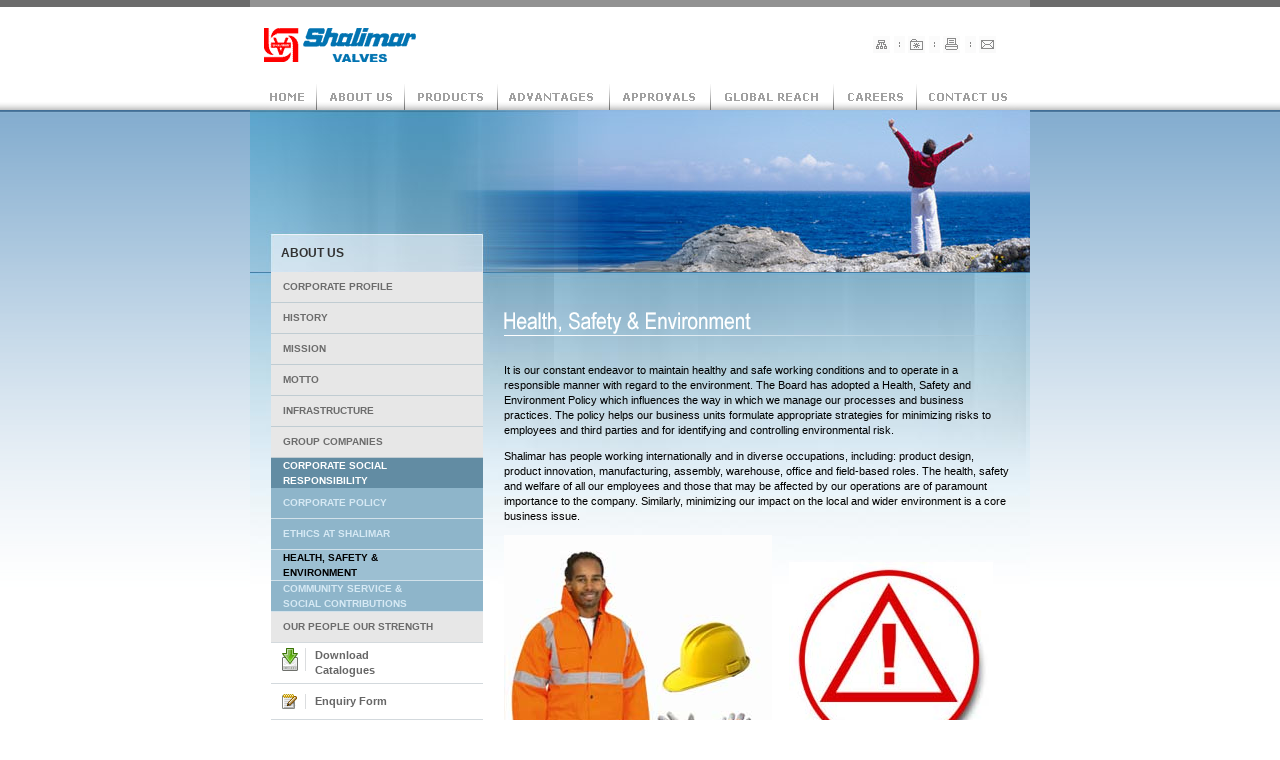

--- FILE ---
content_type: text/html
request_url: https://www.shalimarvalves.com/csr_health.html
body_size: 4769
content:
<!DOCTYPE html PUBLIC "-//W3C//DTD XHTML 1.0 Transitional//EN" "http://www.w3.org/TR/xhtml1/DTD/xhtml1-transitional.dtd">
<html xmlns="http://www.w3.org/1999/xhtml">
<head>
<title>Indian Valves Exporter in Mumbai, Petrochemical &amp; Refinery Valves 
Manufacturer, Gate &amp; Butterfly Valves Manufacturer in Mumbai, Ball,Globe,Check 
Valves Manufacturers, Ball,Globe,Check Valves Manufacturer, Ball,Globe &amp; Check 
Valves Manufacturer, Gate Valves Exporters in Mumbai, Globe Valves Manufacturers 
And Exporters of India, Wafer Check Valves, Pressure Seal Valves Manufacturer in 
Mumbai, Gas Valves manufacturers in Mumbai, API 6D API6A Valve Manufacturer, 
Duplex Stainless Steel Valves Manufacturer and Exporter, Hydrocarbon Valve 
Exporter India, Wafer Check Valve Manufacturer, Parallel Slide Gate Valve 
Manufacturer, Slurry valve Manufacturer, Motorized &amp; Actuated Valve 
Manufacturer, Trunnion Mounted Ball Valves Manufacturer, API 600 Valves 
Manufacturer</title>
<meta name="Keywords" content="Indian Valves Exporter,Traders in Mumbai, Petrochemical & Refinery Valves Manufacturer, Gate & Butterfly Valves Manufacturer in Mumbai, Ball,Globe,Check Valves Manufacturers, Ball,Globe,Check Valves Manufacturer, Ball,Globe & Check Valves Manufacturer, Gate Valves Exporters in Mumbai, Globe Valves Manufacturers And Exporters of India, Wafer Check Valves, Pressure Seal Valves Manufacturer in Mumbai, Gas Valves manufacturers in Mumbai, API 6D API6A Valve Manufacturer, Duplex Stainless Steel Valves Manufacturer and Exporter, Hydrocarbon Valve Exporter India, Wafer Check Valve Manufacturer, Parallel Slide Gate Valve Manufacturer, Slurry valve Manufacturer, Motorized & Actuated Valve Manufacturer, Trunnion Mounted Ball Valves Manufacturer, API 600 Valves Manufacturer">
<meta name="description" content="Indian Valves Exporter,Traders in Mumbai, Petrochemical & Refinery Valves Manufacturer, Gate & Butterfly Valves Manufacturer in Mumbai, Ball,Globe,Check Valves Manufacturers, Ball,Globe,Check Valves Manufacturer, Ball,Globe & Check Valves Manufacturer, Gate Valves Exporters in Mumbai, Globe Valves Manufacturers And Exporters of India, Wafer Check Valves, Pressure Seal Valves Manufacturer in Mumbai, Gas Valves manufacturers in Mumbai, API 6D API6A Valve Manufacturer, Duplex Stainless Steel Valves Manufacturer and Exporter, Hydrocarbon Valve Exporter India, Wafer Check Valve Manufacturer, Parallel Slide Gate Valve Manufacturer, Slurry valve Manufacturer, Motorized & Actuated Valve Manufacturer, Trunnion Mounted Ball Valves Manufacturer, API 600 Valves Manufacturer">
<meta content="Indian Valves Exporter,Traders in Mumbai, Petrochemical & Refinery Valves Manufacturer, Gate & Butterfly Valves Manufacturer in Mumbai, Ball,Globe,Check Valves Manufacturers, Ball,Globe,Check Valves Manufacturer, Ball,Globe & Check Valves Manufacturer, Gate Valves Exporters in Mumbai, Globe Valves Manufacturers And Exporters of India, Wafer Check Valves, Pressure Seal Valves Manufacturer in Mumbai, Gas Valves manufacturers in Mumbai, API 6D API6A Valve Manufacturer, Duplex Stainless Steel Valves Manufacturer and Exporter, Hydrocarbon Valve Exporter India, Wafer Check Valve Manufacturer, Parallel Slide Gate Valve Manufacturer, Slurry valve Manufacturer, Motorized & Actuated Valve Manufacturer, Trunnion Mounted Ball Valves Manufacturer, API 600 Valves Manufacturer" name=topic>
<meta content="Indian Valves Exporter,Traders in Mumbai, Petrochemical & Refinery Valves Manufacturer, Gate & Butterfly Valves Manufacturer in Mumbai, Ball,Globe,Check Valves Manufacturers, Ball,Globe,Check Valves Manufacturer, Ball,Globe & Check Valves Manufacturer, Gate Valves Exporters in Mumbai, Globe Valves Manufacturers And Exporters of India, Wafer Check Valves, Pressure Seal Valves Manufacturer in Mumbai, Gas Valves manufacturers in Mumbai, API 6D API6A Valve Manufacturer, Duplex Stainless Steel Valves Manufacturer and Exporter, Hydrocarbon Valve Exporter India, Wafer Check Valve Manufacturer, Parallel Slide Gate Valve Manufacturer, Slurry valve Manufacturer, Motorized & Actuated Valve Manufacturer, Trunnion Mounted Ball Valves Manufacturer, API 600 Valves Manufacturer" name=subject>
<meta content="Valves Manufacturer and Exporter" name=classification>
<meta content=Global name=distribution>
<meta content=index,follow name=robots>
<meta content=en-gb name=language>
<meta content=General name=rating>
<meta content=All name=audience>
<meta content="7 days" name=revisit-after>
<meta http-equiv="content-Type" content="text/html; charset=windows-1252"><link href="styles/main.css" rel="stylesheet" type="text/css" />
<script src="Scripts/AC_RunActiveContent.js" type="text/javascript"></script>
<script src="Scripts/script.js" type="text/javascript"></script>
<style type="text/css">
<!--
.style1 {color: #333333}

-->
</style>
</head>

<body onLoad="MM_preloadImages('images/home_roll.gif','images/about_roll.gif','images/pro_roll.gif','images/advantage_roll.gif','images/approvals_roll.gif','images/global_roll.gif','images/career_roll.gif','images/contactus_roll.gif')">
<div id="aboutus" onmouseover=setInLayer(this) onmouseout=setInLayer(null)>
  <table width="100%" border="0" cellspacing="0" cellpadding="0">

    <tr bgcolor="#e7e7e7">
      <td height="30" align="left" valign="middle" class="onRolloutLeft1" style="cursor: pointer; cursor: hand;" onClick="loadPage('corporate.html')" onMouseOver="this.className='onRolloverLeft1';" onMouseOut="this.className='onRolloutLeft1';">
		CORPORATE PROFILE </td>
    </tr>
    <tr>
      <td height="1" bgcolor="#FFFFFF"></td>
    </tr>
    <tr bgcolor="#e7e7e7">
      <td height="30" align="left" valign="middle" class="onRolloutLeft1" style="cursor: pointer; cursor: hand;" onClick="loadPage('history.html')" onMouseOver="this.className='onRolloverLeft1';" onMouseOut="this.className='onRolloutLeft1';">
		HISTORY</td>
    </tr>
    <tr>
      <td height="1" bgcolor="#FFFFFF"></td>
    </tr>
    <tr bgcolor="#e7e7e7">
      <td height="30" align="left" valign="middle" class="onRolloutLeft1" style="cursor: pointer; cursor: hand;" onClick="loadPage('mission.html')" onMouseOver="this.className='onRolloverLeft1';" onMouseOut="this.className='onRolloutLeft1';">
		MISSION</td>
    </tr>
    <tr>
      <td height="1" bgcolor="#FFFFFF"></td>
    </tr>
    <tr bgcolor="#FFFFFF">
      <td height="30" align="left" valign="middle" class="onRolloutLeft1" style="cursor: pointer; cursor: hand;" onClick="loadPage('motto.html')" onMouseOver="this.className='onRolloverLeft1';" onMouseOut="this.className='onRolloutLeft1';">
		MOTTO</td>
    </tr>
    <tr>
      <td height="1" bgcolor="#FFFFFF"></td>
    </tr>
    <tr bgcolor="#e7e7e7">
      <td height="30" align="left" valign="middle" class="onRolloutLeft1" style="cursor: pointer; cursor: hand;" onClick="loadPage('infrastructure.html')" onMouseOver="this.className='onRolloverLeft1';" onMouseOut="this.className='onRolloutLeft1';">
		INFRASTRUCTURE</td>
    </tr>
        
     <tr>
      <td height="1" bgcolor="#FFFFFF"></td>
    </tr>
    <tr bgcolor="#e7e7e7">
      <td height="30" align="left" valign="middle" class="onRolloutLeft1" style="cursor: pointer; cursor: hand;" onClick="loadPage('group_companies.html')" onMouseOver="this.className='onRolloverLeft1';" onMouseOut="this.className='onRolloutLeft1';">
		GROUP COMPANIES</td>
    </tr>
       <tr>
      <td height="1" bgcolor="#FFFFFF"></td>
    </tr>
    <tr bgcolor="#e7e7e7">
      <td height="30" align="left" valign="middle" class="onRolloutLeft1" style="cursor: pointer; cursor: hand;" onClick="loadPage('csr_corporate_policy.html')" onMouseOver="this.className='onRolloverLeft1';" onMouseOut="this.className='onRolloutLeft1';">
		CORPORATE SOCIAL <br />&nbsp;&nbsp;&nbsp; RESPONSIBILITY</td>
    </tr> 
    <tr>
      <td height="1" bgcolor="#FFFFFF"></td>
    </tr>
    <tr bgcolor="#e7e7e7">
      <td height="30" align="left" valign="middle" class="onRolloutLeft1" style="cursor: pointer; cursor: hand;" onClick="loadPage('our_people.html')" onMouseOver="this.className='onRolloverLeft1';" onMouseOut="this.className='onRolloutLeft1';">
		OUR PEOPLE OUR STRENGTH</td>
    </tr>
  </table>
</div>
<div id="ser" onmouseover=setInLayer(this) onmouseout=setInLayer(null)>
  <table width="100%" border="0" cellspacing="0" cellpadding="0">
    <tr bgcolor="#e7e7e7">
      <td height="30" align="left" valign="middle" class="onRolloutLeft1" style="cursor: pointer; cursor: hand;" onClick="loadPage('gate_valves.html')" onMouseOver="this.className='onRolloverLeft1';" onMouseOut="this.className='onRolloutLeft1';">
		GATE VALVES </td>
    </tr>
    <tr>
      <td height="1" bgcolor="b7d0de"></td>
    </tr>
    <tr bgcolor="#e7e7e7">
      <td height="30" align="left" valign="middle" class="onRolloutLeft1" style="cursor: pointer; cursor: hand;" onClick="loadPage('globe_valves_home.html')" onMouseOver="this.className='onRolloverLeft1';" onMouseOut="this.className='onRolloutLeft1';">
		GLOBE VALVES</td>
    </tr>
    <tr>
      <td height="1" bgcolor="b7d0de"></td>
    </tr>
    <tr bgcolor="#e7e7e7">
      <td height="30" align="left" valign="middle" class="onRolloutLeft1" style="cursor: pointer; cursor: hand;" onClick="loadPage('check_valves_home.html')" onMouseOver="this.className='onRolloverLeft1';" onMouseOut="this.className='onRolloutLeft1';">
		CHECK VALVES</td>
    </tr>
    <tr>
      <td height="1" bgcolor="b7d0de"></td>
    </tr>
    <tr bgcolor="#e7e7e7">
      <td height="30" align="left" valign="middle" class="onRolloutLeft1" style="cursor: pointer; cursor: hand;" onClick="loadPage('ball_valves_home.html')" onMouseOver="this.className='onRolloverLeft1';" onMouseOut="this.className='onRolloutLeft1';">
		BALL VALVES</td>
    </tr>
    <tr>
      <td height="1" bgcolor="b7d0de"></td>
    </tr>
    <tr bgcolor="#e7e7e7">
      <td height="30" align="left" valign="middle" class="onRolloutLeft1" style="cursor: pointer; cursor: hand;" onClick="loadPage('pressure_seals_valves_home.html')" onMouseOver="this.className='onRolloverLeft1';" onMouseOut="this.className='onRolloutLeft1';">
		PRESSURE SEAL VALVES</td>
    </tr>
    <tr>
      <td height="1" bgcolor="b7d0de"></td>
    </tr>
    <tr bgcolor="#e7e7e7">
      <td height="30" align="left" valign="middle" class="onRolloutLeft1" style="cursor: pointer; cursor: hand;" onClick="loadPage('forged_valves_home.html')" onMouseOver="this.className='onRolloverLeft1';" onMouseOut="this.className='onRolloutLeft1';">
		FORGED STEEL VALVES</td>
    </tr>
    <tr>
      <td height="1" bgcolor="b7d0de"></td>
    </tr>
    <tr bgcolor="#e7e7e7">
      <td height="30" align="left" valign="middle" class="onRolloutLeft1" style="cursor: pointer; cursor: hand;" onClick="loadPage('bellow_seals_valves_home.html')" onMouseOver="this.className='onRolloverLeft1';" onMouseOut="this.className='onRolloutLeft1';">
		BELLOW SEAL VALVES</td>
    </tr>

    <tr>
      <td height="1" bgcolor="b7d0de"></td>
    </tr>
    <tr bgcolor="#e7e7e7">
      <td height="30" align="left" valign="middle" class="onRolloutLeft1" style="cursor: pointer; cursor: hand;" onClick="loadPage('slurry_valves_home.html')" onMouseOver="this.className='onRolloverLeft1';" onMouseOut="this.className='onRolloutLeft1';">
		SLURRY VALVES</td>
    </tr>
    <tr>
      <td height="1" bgcolor="b7d0de"></td>
    </tr>
    <tr bgcolor="#e7e7e7">
      <td height="30" align="left" valign="middle" class="onRolloutLeft1" style="cursor: pointer; cursor: hand;" onClick="loadPage('strainers_home.html')" onMouseOver="this.className='onRolloverLeft1';" onMouseOut="this.className='onRolloutLeft1';">
		STRAINERS</td>
    </tr>
       <tr>
      <td height="1" bgcolor="b7d0de"></td>
    </tr>
    <tr bgcolor="#e7e7e7">
      <td height="30" align="left" valign="middle" class="onRolloutLeft1" style="cursor: pointer; cursor: hand;" onClick="loadPage('accessories.html')" onMouseOver="this.className='onRolloverLeft1';" onMouseOut="this.className='onRolloutLeft1';">
		ACCESSORIES</td>
    </tr>
  </table>
</div><table width="780" border="0" align="center" cellpadding="0" cellspacing="0">
  <tr>
    <td align="left" valign="top" class="tdbg"><table width="780" border="0" cellspacing="0" cellpadding="0">
      <tr>
        <td align="left" valign="top"><table width="780" border="0" cellspacing="0" cellpadding="0">
          <tr>
            <td height="7" align="left" valign="top"></td>
          </tr>
          <tr>
            <td height="77" align="center" valign="middle"><table width="758" border="0" cellspacing="0" cellpadding="0">
              <tr>
                <td width="594" align="left" valign="middle" class="logo"><a href="index.html"><img src="images/logo.gif" width="156" height="38" /></a></td><td width="164" align="center" valign="middle"><table width="129" border="0" cellspacing="0" cellpadding="0">
                  <tr>
                    <td align="left" valign="middle"><a href="sitemap.html" onMouseOut="MM_swapImgRestore()" onMouseOver="MM_swapImage('Image18','','images/sitemap_over.gif',1)"><img src="images/sitemap.gif" alt="sitemap" name="Image18" width="17" height="17" border="0" id="Image18" /></a></td>
                    <td align="left" valign="middle"><img src="images/dot.gif" width="11" height="17" /></td>
                    <td align="left" valign="middle"><a href="javascript:bookmarksite('Shalimar Valves', 'http://www.shalimarvalves.com')" onMouseOut="MM_swapImgRestore()" onMouseOver="MM_swapImage('Image19','','images/fav_over.gif',1)"><img src="images/fav.gif" alt="favourites" name="Image19" width="17" height="17" border="0" id="Image19" /></a></td>
                    <td align="left" valign="middle"><img src="images/dot.gif" width="11" height="17" /></td>
                    <td align="left" valign="middle"><a href="javascript:printWindow()" onMouseOut="MM_swapImgRestore()" onMouseOver="MM_swapImage('Image20','','images/print_over.gif',1)"><img src="images/print.gif" alt="print" name="Image20" width="17" height="17" border="0" id="Image20" /></a></td>
                    <td align="left" valign="middle"><img src="images/dot.gif" width="11" height="17" /></td>
                    <td align="left" valign="middle"><a href="contactus.html" onMouseOut="MM_swapImgRestore()" onMouseOver="MM_swapImage('Image21','','images/conatctus_over.gif',1)"><img src="images/conatctus.gif" alt="contact us" name="Image21" width="17" height="17" border="0" id="Image21" /></a></td>
                  </tr>
                </table></td>
              </tr>
            </table></td>
          </tr>
          <tr>
            <td width="770" height="0" align="center" valign="bottom"><table width="760" border="0" align="center" cellpadding="0" cellspacing="0">
  <tr>
    <td><a href="index.html" onMouseOut="MM_swapImgRestore()" onMouseOver="MM_swapImage('Image15','','images/home_roll.gif',1)"><img src="images/home.gif" name="Image15" width="56" height="26" border="0" id="Image15" /></a></td>
    <td><img src="images/spacer.gif" width="1" height="26" /></td>
    <td><a href="#" onMouseOut="MM_swapImgRestore()" onMouseOver="MM_swapImage('Image23','','images/about_roll.gif',1)"><img src="images/about.gif" name="Image23" width="87" height="26" border="0" id="Image23" onMouseOver="MM_showHideLayers('aboutus','','show','ser','','hide');setLayer(this, 'aboutus')"onmouseout="buttonOut(this)"/></a></td>
     <td><img src="images/spacer.gif" width="1" height="26" /></td>
    <td><a href="#" onMouseOut="MM_swapImgRestore()" onMouseOver="MM_swapImage('Image24','','images/pro_roll.gif',1)"><img src="images/pro.gif" name="Image24" width="92" height="26" border="0" id="Image24" onMouseOver="MM_showHideLayers('aboutus','','hide','ser','','show');setLayer(this, 'ser')"onmouseout="buttonOut(this)"/></a></td>
     <td><img src="images/spacer.gif" width="1" height="26" /></td>
    <td><a href="advantage.html" onMouseOut="MM_swapImgRestore()" onMouseOver="MM_swapImage('Image25','','images/advantage_roll.gif',1)"><img src="images/advantage.gif" name="Image25" width="111" height="26" border="0" id="Image25" /></a></td>
     <td><img src="images/spacer.gif" width="1" height="26" /></td>
    <td><a href="approvals.html" onMouseOut="MM_swapImgRestore()" onMouseOver="MM_swapImage('Image26','','images/approvals_roll.gif',1)"><img src="images/approvals.gif" name="Image26" width="100" height="26" border="0" id="Image26" /></a></td>
    <td><img src="images/spacer.gif" width="1" height="26" /></td>
    <td><a href="global_reach.html" onMouseOut="MM_swapImgRestore()" onMouseOver="MM_swapImage('Image27','','images/global_roll.gif',1)"><img src="images/global.gif" name="Image27" width="122" height="26" border="0" id="Image27" /></a></td>
    <td><img src="images/spacer.gif" width="1" height="26" /></td>
    <td><a href="careers.html" onMouseOut="MM_swapImgRestore()" onMouseOver="MM_swapImage('Image28','','images/career_roll.gif',1)"><img src="images/career.gif" name="Image28" width="82" height="26" border="0" id="Image28" /></a></td>
    <td><img src="images/spacer.gif" width="1" height="26" /></td>
    <td><a href="contactus.html" onMouseOut="MM_swapImgRestore()" onMouseOver="MM_swapImage('Image29','','images/contactus_roll.gif',1)"><img src="images/contactus.gif" name="Image29" width="103" height="26" border="0" id="Image29" /></a></td>
  </tr>
</table>

              </td>
          </tr>
        </table></td>
      </tr>
      <tr>
        <td align="left" valign="top"><table width="780" border="0" cellspacing="0" cellpadding="0">
          <tr>
            <td width="780" height="162" align="left" valign="top" background="images/healthy-envirnment.jpg"><table width="235" border="0" cellspacing="0" cellpadding="0">
              <tr>
                <td width="34" height="130">&nbsp;</td>
                <td width="216">&nbsp;</td>
              </tr>
              <tr>
                <td>&nbsp;</td>
                <td height="28" align="left" valign="middle" class="heading4 style1">
				ABOUT US</td>
              </tr>
              
            </table></td>
          </tr>
          <tr>
            <td align="left" valign="top" class="aubg aubg_pading"><table width="738" border="0" cellspacing="0" cellpadding="0">
              <tr>
                <td width="212" align="right" valign="top" class="aubg_menu"><table width="100%" border="0" cellspacing="0" cellpadding="0">
                 <tr bgcolor="#e7e7e7">
                    <td height="30" align="left" valign="middle" class="onRolloutLeft2" style="cursor: pointer; cursor: hand;" onClick="loadPage('corporate.html')" onMouseOver="this.className='onRolloverLeft2';" onMouseOut="this.className='onRolloutLeft2';">
					CORPORATE PROFILE</td>
                  </tr>
                  <tr>
                    <td height="1" bgcolor="#c0ccd2"></td>
                  </tr>
                  <tr bgcolor="#e7e7e7">
                    <td height="30" align="left" valign="middle" class="onRolloutLeft2" style="cursor: pointer; cursor: hand;" onClick="loadPage('history.html')" onMouseOver="this.className='onRolloverLeft2';" onMouseOut="this.className='onRolloutLeft2';">
					HISTORY</td>
                  </tr>
                  <tr>
                    <td height="1" bgcolor="#c0ccd2"></td>
                  </tr>
                  <tr bgcolor="#e7e7e7">
                    <td height="30" align="left" valign="middle" class="onRolloutLeft2" style="cursor: pointer; cursor: hand;" onClick="loadPage('mission.html')" onMouseOver="this.className='onRolloverLeft2';" onMouseOut="this.className='onRolloutLeft2';">
					MISSION</td>
                  </tr>
                  <tr>
                    <td height="1" bgcolor="#c0ccd2"></td>
                  </tr>
                  <tr bgcolor="#e7e7e7">
                    <td height="30" align="left" valign="middle" class="onRolloutLeft2" style="cursor: pointer; cursor: hand;" onClick="loadPage('motto.html')" onMouseOver="this.className='onRolloverLeft2';" onMouseOut="this.className='onRolloutLeft2';">
					MOTTO</td>
                  </tr>
                  <tr>
                    <td height="1" bgcolor="#c0ccd2"></td>
                  </tr>
                  <tr bgcolor="#e7e7e7">
                    <td height="30" align="left" valign="middle" class="onRolloutLeft2" style="cursor: pointer; cursor: hand;" onClick="loadPage('infrastructure.html')" onMouseOver="this.className='onRolloverLeft2';" onMouseOut="this.className='onRolloutLeft2';">
					INFRASTRUCTURE</td>
                  </tr>
                    
                    <tr>
                    <td height="1" bgcolor="#c0ccd2"></td>
                  </tr>
                     <tr bgcolor="#e7e7e7">
                    <td height="30" align="left" valign="middle" class="onRolloutLeft2" style="cursor: pointer; cursor: hand;" onClick="loadPage('group_companies.html')" onMouseOver="this.className='onRolloverLeft2';" onMouseOut="this.className='onRolloutLeft2';">
					GROUP COMPANIES</td>
                  </tr> 
                    <tr>
                    <td height="1" bgcolor="#c0ccd2"></td>
                  </tr>
                     <tr bgcolor="#e7e7e7">
                  
<td height="30" align="left" valign="middle" class="on_sub_highlights">CORPORATE 
SOCIAL <br />&nbsp;&nbsp;&nbsp; RESPONSIBILITY </td>
                  </tr> 
                  
                  <tr bgcolor="#e7e7e7">
                  
                    <td height="30" align="left" valign="middle" class="onRolloutLeft3" style="cursor: pointer; cursor: hand;" onClick="loadPage('csr_corporate_policy.html')" onMouseOver="this.className='onRolloverLeft3';" onMouseOut="this.className='onRolloutLeft3';">
					CORPORATE POLICY</td>
                  </tr> 
                  <tr>
                    <td height="1" bgcolor="#d2e1ea"></td>
                  </tr>
                  <tr bgcolor="#e7e7e7">
                   
                   
                    <td height="30" align="left" valign="middle" class="onRolloutLeft3" style="cursor: pointer; cursor: hand;" onClick="loadPage('csr_ethics.html')" onMouseOver="this.className='onRolloverLeft3';" onMouseOut="this.className='onRolloutLeft3';">
					ETHICS AT SHALIMAR</td>
                  </tr>
                  <tr>
                    <td height="1" bgcolor="#d2e1ea"></td>
                  </tr>
                  <tr bgcolor="#e7e7e7">
                    
 <td height="30" align="left" valign="middle" class="onRolloverLeft3">HEALTH, 
	SAFETY &amp; <br />
 &nbsp;&nbsp;&nbsp;&nbsp;ENVIRONMENT</td>
                  </tr>
                     <tr>
                    <td height="1" bgcolor="#d2e1ea"></td>
                  </tr>
                  <tr bgcolor="#e7e7e7">
                    <td height="30" align="left" valign="middle" class="onRolloutLeft3" style="cursor: pointer; cursor: hand;" onClick="loadPage('csr_community.html')" onMouseOver="this.className='onRolloverLeft3';" onMouseOut="this.className='onRolloutLeft3';">
					COMMUNITY SERVICE &amp; <br />
                       &nbsp;&nbsp;&nbsp;&nbsp;SOCIAL CONTRIBUTIONS</td>
                  </tr>
                     <tr>
                    <td height="1" bgcolor="#d2e1ea"></td>
                  </tr>
                      <tr bgcolor="#e7e7e7">
                    <td height="30" align="left" valign="middle" class="onRolloutLeft2" style="cursor: pointer; cursor: hand;" onClick="loadPage('our_people.html')" onMouseOver="this.className='onRolloverLeft2';" onMouseOut="this.className='onRolloutLeft2';">
					OUR PEOPLE OUR STRENGTH</td>
                  </tr>
                </table>
                  <table width="100%" border="0" cellspacing="0" cellpadding="0">
                    <tr>
                      <td height="1" bgcolor="#d3d9dd"></td>
                    </tr>
                    <tr>
                      <td height="40" align="center" valign="middle" bgcolor="#FFFFFF"><table width="90%" border="0" cellspacing="0" cellpadding="0">
                          <tr>
                            <td width="17%" align="left" valign="top"><img src="images/down.gif" width="24" height="23" /></td>
                            <td width="83%" align="left" valign="middle" class="heading2 main4"><a href="catalogues.html">
							Download<br />
                              Catalogues</a></td>
                          </tr>
                      </table></td>
                    </tr>
                    <tr>
                      <td height="1" bgcolor="#d3d9dd"></td>
                    </tr>
                    <tr>
                      <td height="35" align="center" bgcolor="#FFFFFF"><table width="90%" border="0" cellspacing="0" cellpadding="0">
                          <tr>
                            <td width="17%" align="left" valign="middle"><img src="images/enq.gif" width="24" height="15" /></td>
                            <td width="83%" align="left" valign="middle" class="heading2 main4"><a href="enquiry.php">
							Enquiry Form</a></td>
                          </tr>
                      </table></td>
                    </tr>
                    <tr>
                      <td height="1" bgcolor="#d3d9dd"></td>
                    </tr>
                  </table></td>
                <td width="526" align="right" valign="top"><table width="100%" border="0" cellspacing="0" cellpadding="0">
                  <tr>
                    <td height="21" align="left" valign="top" class="au_text"><table width="100%" border="0" cellspacing="0" cellpadding="0">
                      <tr>
                        <td height="40" align="left" valign="top"><img src="images/csr11health.gif" width="488" height="24" /></td>
                      </tr>
                      <tr>
                        <td align="left" valign="top"><p>It is our constant 
						endeavor to maintain healthy and safe working conditions 
						and to operate in a responsible manner with regard to 
						the environment. The Board has adopted a Health, Safety 
						and Environment Policy which influences the way in which 
						we manage our processes and business practices. The 
						policy helps our business units formulate appropriate 
						strategies for minimizing risks to employees and third 
						parties and for identifying and controlling 
						environmental risk.</p>
                          <p>Shalimar has people working internationally and in 
							diverse occupations, including: product design, 
							product innovation, manufacturing, assembly, 
							warehouse, office and field-based roles. The health, 
							safety and welfare of all our employees and those 
							that may be affected by our operations are of 
							paramount importance to the company. Similarly, 
							minimizing our impact on the local and wider 
							environment is a core business issue.</p>
                          <table width="100%" border="0" cellspacing="0" cellpadding="0">
  <tr>
    <td width="50%" align="center" valign="top"><img src="images/hse-01.jpg" width="268" height="259" /></td>
    <td width="50%" align="center" valign="middle"><img src="images/hse-04.jpg" width="204" height="205" /></td>
  </tr>
</table>

                          <p>Shalimar policy is to minimize risk for our people, 
							the environment, adjacent communities and other 
							stakeholders through the promotion of a strong 
							culture of health and safety and of environmental 
							protection. As a result, we are committed to 
							effective communication and consultation on health, 
							safety and environmental matters with all relevant 
							stakeholders. Health, safety and environmental 
							awareness is not only the responsibility of 
							management, it is a responsibility that all 
							employees must share. Contractors and suppliers are 
							also expected to maintain high standards of 
							responsible care for these issues.</p>
                          <table width="95%" border="0" cellspacing="0" cellpadding="0">
                            <tr>
                              <td width="50%" align="center" valign="top"><img src="images/hse-02.jpg" width="142" height="218" /></td>
                              <td width="50%" align="center" valign="top"><img src="images/hse-03.jpg" width="188" height="186" /></td>
                            </tr>
                          </table>
                          <p>In support of these general commitments, all 
							relevant stakeholders of Shalimar is required to 
							manage their respective activities to ensure that, 
							so far as is reasonably practicable, we will:</p>
                          <ul><li>Meet or exceed legislation in the countries in 
							which we operate and have appropriate communications 
							with relevant regulatory authorities, trade 
							associations and industry bodies</li>
                           <li> Take into account prevailing understanding of 
							our industrial operations and associated hazards to 
							provide safe working conditions and to prevent 
							pollution</li>
                            <li>Further augment our risk management approach by 
							monitoring near misses, investigating root causes 
							and ensuring that any such hazards are minimized and 
							seeking other ways to reduce the number and severity 
							of personal accidents and environmental incidents</li>
                            <li>Continually improve our management and 
							performance in these areas though the setting of 
							objectives, targets and plans; investing in 
							techniques and technology as appropriate</li></ul><br />                       </td>
                      </tr>
                      
                    </table></td>
                  </tr>
                  
                </table></td>
              </tr>
            </table></td>
          </tr>
        </table>
        </td>
      </tr>
      <tr>
        <td align="left" valign="top" class="padding_bottom"><table width="100%" border="0" cellpadding="0" cellspacing="0" bgcolor="#023753">
          <tr>
            <td nowrap="nowrap" class="bottom_text_padding main2"><p align="center"><a href="index.html">
			HOME</a>&nbsp; l&nbsp; <a href="corporate.html">ABOUT US</a>&nbsp; l&nbsp; <a href="wedge_gate.html">
			PRODUCTS</a>&nbsp; l&nbsp; <a href="advantage.html">SHALIMAR 
			ADVANTAGE</a>&nbsp; l&nbsp; <a href="careers.html">CAREERS</a>&nbsp; 
			l&nbsp; <a href="global_reach.html">GLOBAL REACH</a>&nbsp; l&nbsp; <a href="enquiry.php">
			ENQUIRY FORM</a> l <a href="contactus.html">CONTACT US</a>&nbsp; l&nbsp; <a href="sitemap.html">
			SITE MAP</a>&nbsp;&nbsp;&nbsp; </p></td>
          </tr>
        </table></td>
      </tr>
    </table></td>
  </tr>
</table>
</body>
</html>


--- FILE ---
content_type: text/css
request_url: https://www.shalimarvalves.com/styles/main.css
body_size: 2330
content:
body {
	margin-left: 0px;
	margin-top: 0px;
	margin-right: 0px;
	margin-bottom: 0px;
	SCROLLBAR-FACE-COLOR: #f1efee;
	SCROLLBAR-HIGHLIGHT-COLOR: #ffffff;
	SCROLLBAR-SHADOW-COLOR: #d3d2d1;
	SCROLLBAR-3DLIGHT-COLOR: #ffffff;
	SCROLLBAR-ARROW-COLOR: #000000;
	SCROLLBAR-DARKSHADOW-COLOR: #d3d2d1;
	SCROLLBAR-BASE-COLOR: #edecea;
	background-image:url(../images/main_bg.gif);
	background-position:top;
	background-repeat:repeat-x;
	font-size:11px;
	line-height:15px;
	font-family: Verdana, Arial, Helvetica, sans-serif;
	color: #000000;
}
.tdbg{background-image:url(../images/bg.gif);background-repeat:repeat-x;}
.padding{padding-left:11px;padding-right:11px;}
.padding_bottom{padding-left:11px;padding-right:11px;padding-top:11px;}
.bottom_text_padding{padding:8px; color:#41697e;}
.main2 a:link {color: #41697e;text-decoration: none;font-size: 10px;}
.main2 a:visited {color: #41697e;text-decoration: none;font-size: 10px;}
.main2 a:hover {font-SIZE: 10px; color: #9db1bc; text-decoration: none;}
.main2 a:active {color: #41697e;text-decoration: none;font-size: 10px;}
.sidepannel{ background-image:url(../images/side.jpg);background-repeat:no-repeat;background-position:top; }
.sidepadding{padding-left:11px; padding-right: 11px;}
.textpadding{padding-bottom:10px; padding-left:31px; padding-right:31px; padding-top:10px; font-size:12px; line-height:16px;}
.padding_new{padding-left:12px; padding-right:12px; padding-top:23px;}
.heading{font-size:13px; font-weight:bold; font-variant:small-caps;color:#FFFFFF; }
.heading1{font-size:12px; font-weight:bold;  color:#1f7202;}
.heading4{font-size:12px; font-weight:bold;  color:#999999;}
.image_text{ font-size:10px; color:#666666;}
.sidetext{padding-top:8px; padding-bottom:8px;}
.heading2{ font-size:11px; font-weight:bold;color:#666666; }

.main3 a:link {color: #1f7202;text-decoration: underline;font-size: 11px; font-weight:bold;}
.main3 a:visited {color: #1f7202;text-decoration: underline;font-size: 11px;font-weight:bold;}
.main3 a:hover {font-SIZE: 11px; color: #000000; text-decoration: none;font-weight:bold;}
.main3 a:active {color: #1f7202;text-decoration: underline;font-size: 11px;font-weight:bold;}

.main4 a:link {color: #666666;text-decoration: none;font-size: 11px; font-weight:bold;}
.main4 a:visited {color: #666666;text-decoration: none;font-size: 11px;font-weight:bold;}
.main4 a:hover {font-SIZE: 11px; color: #1f7202; text-decoration: none;font-weight:bold;}
.main4 a:active {color: #666666;text-decoration: none;font-size: 11px;font-weight:bold;}

.main5 a:link {color: #CC0000;text-decoration: none;font-size: 10px; font-weight:bold;}
.main5 a:visited {color: #CC0000;text-decoration: none;font-size: 10px;font-weight:bold;}
.main5 a:hover {font-SIZE: 10px; color: #1f7202; text-decoration: none;font-weight:bold;}
.main5 a:active {color: #CC0000;text-decoration: none;font-size: 10px;font-weight:bold;}

.onRolloverLeft1 {
	background: #E3EDF2;
	font:Verdana, Arial, Helvetica, sans-serif;
	font-size:10px;
	font-weight:bold;
	color: #333333;
	text-decoration: none;
	text-indent:12px;
}
.onRolloutLeft1 {
	background: #5e9ebf;
	font:Verdana, Arial, Helvetica, sans-serif;
	font-size:10px;
	font-weight:bold;
	color: #ffffff;
	text-decoration: none;
	text-indent:12px;
}
.onRolloverLeft2 {
	background: #85AFC5;
	font:Verdana, Arial, Helvetica, sans-serif;
	font-size:10px;
	font-weight:bold;
	color: #ffffff;
	text-decoration: none;
	text-indent:12px;
}
.onRolloutLeft2 {
	background:none;
	font:Verdana, Arial, Helvetica, sans-serif;
	font-size:10px;
	font-weight:bold;
	color: #6c6c6c;
	text-decoration: none;
	text-indent:12px;
}
.onRolloverLeft3 {
	background: #9cbfd2;
	font:Verdana, Arial, Helvetica, sans-serif;
	font-size:10px;
	font-weight:bold;
	color: #000000;
	text-decoration: none;
	text-indent:12px;
}
.onRolloutLeft3 {
	background:#8eb5ca;
	font:Verdana, Arial, Helvetica, sans-serif;
	font-size:10px;
	font-weight:bold;
	color: #d6e9f4;
	text-decoration: none;
	text-indent:12px;
}
.on_sub_highlights{
	background: #628ca3;
	font:Verdana, Arial, Helvetica, sans-serif;
	font-size:10px;
	font-weight:bold;
	color: #ffffff;
	text-decoration: none;
	text-indent:12px;
}
.on_sub_highlights_ovr{
	background: #628ca3;
	font:Verdana, Arial, Helvetica, sans-serif;
	font-size:10px;
	font-weight:bold;
	color: #000000;
	text-decoration: none;
	text-indent:12px;
}

.on_sub_highlights_out {
	background: #628ca3;
	font:Verdana, Arial, Helvetica, sans-serif;
	font-size:10px;
	font-weight:bold;
	color: #ffffff;
	text-decoration: none;
	text-indent:12px;

}

.on_sub_highlights_over{
	background: #628ca3;
	font:Verdana, Arial, Helvetica, sans-serif;
	font-size:10px;
	font-weight:bold;
	color:#000000;
	text-decoration: none;
	text-indent:12px;

}
.on_sub_click{
	background: #9cbfd2;
	font:Verdana, Arial, Helvetica, sans-serif;
	font-size:10px;
	font-weight:bold;
	color: #000000;
	text-decoration: none;
	text-indent:12px;

}

.onclick{
	background: #85AFC5;
	font:Verdana, Arial, Helvetica, sans-serif;
	font-size:10px;
	font-weight:bold;
	color: #ffffff;
	text-decoration: none;
	text-indent:12px;

}
#aboutus {
	position:absolute;
	left:303px;
	top:112px;
	width:192px;
	height:280px;
	z-index:2;
	visibility: hidden;
}
#ser {
	position:absolute;
	left:387px;
	top:112px;
	width:183px;
	height:309px;
	z-index:1;
	visibility: hidden;
}


.aubg{
background-image:url(../images/au_bg.jpg);
background-position:top;
background-repeat:no-repeat;}

.aubg_pading{
padding-left:21px;
padding-right:21px;}

.aubg_menu{
background-image:url(../images/menu1.jpg);
background-position:top;
background-repeat:no-repeat;}
.au_text{
padding-left:21px;
padding-top:40px;}

.au_text li{
	line-height:18px;
	/*list-style-type:disc;*/
	list-style:url(../images/blue_bullet.gif);
	list-style-type:none;
	list-style-position:outside;
	margin:0px;
	padding:0px;
}



.highlights {
	color: #CC0000;
	font-weight: bold;
	text-decoration:none;
}
.bg_table{
background-image:url(../images/bg_table.gif);
background-repeat:repeat-x;
text-indent:8px;
font-size:12px; font-weight:bold;  color:#000000;
}
.bg_table a{color:#000000;text-decoration:none;}
.bg_table a:hover{color:#000000; text-decoration:underline;}

.bg_table1{
background-image:url(../images/bg_table.gif);
background-repeat:repeat-x;
/*text-indent:8px;*/
font-size:12px; font-weight:bold;  color:#000000;text-align:center;
height:25px; vertical-align:middle; border-left:solid 1px #317399; border-bottom:solid 1px #317399;
}

.bg_table2{
background-image:url(../images/bg_table.gif);
background-repeat:repeat-x;
/*text-indent:8px;*/
font-size:12px; font-weight:bold;  color:#000000;text-align:center;
height:25px; vertical-align:middle; border-bottom:solid 1px #317399;}

.row{ background-color:#DFECF4;text-indent:8px;font-size:12px; font-weight:bold;  color:#444444;}

.row_1{ background-color:#f0f4f6;text-indent:8px;font-size:12px; font-weight:bold;  color:#444444;}

.row_2{ background-color:#f0f4f6;font-size:12px; font-weight:bold;  color:#444444; text-align:center;
height:25px; vertical-align:middle; border-left:solid 1px #afc2cd; border-bottom:solid 1px #afc2cd;}

.row_2a{ background-color:#f0f4f6;font-size:11px; font-weight:bold;  color:#444444; text-align:center;
height:25px; vertical-align:middle; border-bottom:solid 1px #afc2cd; /*padding-left:2px; padding-right:2px;*/}


.row1{background-color:none;font-size:12px; color:#444444; padding:8px;}
.row2{background-color:none;font-size:11px; color:#444444; padding:8px;text-align:center; height:25px; vertical-align:middle;border-left:solid 1px #afc2cd; border-bottom:solid 1px #afc2cd;}
.row2a{background-color:none;font-size:12px; color:#444444; padding:8px;text-align:center; height:25px; vertical-align:middle; border-bottom:solid 1px #afc2cd;}
.imagepadding{
padding-bottom:12px;
padding-left:8px;
padding-top:12px;}


/*h2{
font-size:12px;
	font-family: Verdana, Arial, Helvetica, sans-serif;
	color: #000000;
	font-style:normal;
	font-weight:600;
}

h3{
font-size:11px;
	font-family: Verdana, Arial, Helvetica, sans-serif;
	color: #000000;
	font-style:normal;
	line-height:12px;
	
	}*/

#nav
{
	width:760px;
	height:26px;
	position:relative;
	background:url(../images/menu.PNG) no-repeat;
	padding:0;
	margin:0;
	list-style-type:none;
}

#nav li {
float: left;
margin:opx;
padding:0px;
list-style-type:none;
}
#nav li a {
	position:absolute;
/*	top: 97px;
	left:-88px;*/
	margin: 0;
	padding: 0;
	display: block;
	float:left;
	height: 26px;
	background:url(../images/menu.PNG) no-repeat;
	list-style-type:none;
	text-indent: -9999px;
	overflow: hidden;
	font-size: 1%;
}
li#home a { left: 0; width: 57px; background-position: 0 0;}
li#about a { left: 57px; width: 88px; background-position: -57px 0;}
li#products a { left: 145px; width: 93px; background-position: -145px 0;}
li#adv a { left: 238px; width: 112px; background-position: -238px 0;}
li#approvals a { left: 350px; width: 101px; background-position: -350px 0;}
li#global a { left: 451px; width: 123px; background-position: -451px 0;}
li#careers a { left: 574px; width: 83px; background-position: -574px 0;}
li#contact a {left: 657px; width: 103px; background-position: -657px 0;
}

li#home a:hover { background-position: 0 -26px;}
li#about a:hover { background-position: -57px -26px;}
li#products a:hover { background-position: -145px -26px;}
li#adv a:hover {  background-position: -238px -26px;}
li#approvals a:hover {  background-position: -350px -26px;}
li#global a:hover {  background-position: -451px -26px;}
li#careers a:hover {  background-position: -574px -26px;}
li#contact a:hover {  background-position: -657px -26px;}

#body_home li#home  a {  background-position: 0 -26px;}
#body_about li#about  a { background-position: -57px -26px;}
#body_products li#products a { background-position: -145px -26px;}
#body_adv li#adv a { background-position: -238px -26px;}
#body_approvals li#approvals a { background-position: -350px -26px;}
#body_global li#global a { background-position: -451px -26px;}
#body_careers li#careers a {  background-position: -574px -26px;}
#body_contact li#contact a {  background-position: -657px -26px;}


div.contentbody
{padding:0;
padding-left:0px;
padding-bottom:5px;
}

.horline{
width:40px;
border-right:1px solid #187ff3;
padding:0px;
margin:0px;
}
/*.horline3 {
background-image:url(../images/sitemap-arrow2.gif);
background-repeat:no-repeat;
padding-left:5px;
padding-bottom:5px;
padding-right:5px;
background-position:left;
margin:0px;
}

.horline3 h5 a
{font-family:Verdana, Arial, Helvetica, sans-serif;
font-size:12px;
line-height:9px;
font-style:normal;
color:#333333;
font-weight:400;
padding-left:15px;
text-align:left;
text-decoration:none;
margin:0px;
float:left;
display:block;
}

.horline3 h5 a:hover
{font-family:Verdana, Arial, Helvetica, sans-serif;
font-size:12px;
line-height:9px;
font-style:normal;
color:#FF0000;
font-weight:400;
padding-left:15px;
text-align:left;
text-decoration:none;
margin:0px;
float:left;
display:block;
}
*/
.horline2 {
background-image:url(../images/sitemap-arrow.gif);
background-repeat:no-repeat;
padding:5px;
/*padding-top:5px;
padding-left:5px;
padding-bottom:5px;
padding-right:5px;*/
background-position:left;
margin:0px;
}

.horline3 {
font-family:Verdana, Arial, Helvetica, sans-serif;
font-size:19px;
font-style:normal;
color:#333333;
font-weight:400;
text-align:left;
text-decoration:none;
margin:0px;
background-repeat:no-repeat;
padding:5px;
background-position:left;
margin:0px;
}


.horline2 h5 a
{font-family:Verdana, Arial, Helvetica, sans-serif;
font-size:12px;
font-style:normal;
color:#333333;
font-weight:400;
padding-left:15px;
text-align:left;
text-decoration:none;
margin:0px;
/*line-height:13px;*/
float:left;
display:block;
}

.horline2 h5 a:hover
{font-family:Verdana, Arial, Helvetica, sans-serif;
font-size:12px;
font-style:normal;
color:#FF0000;
font-weight:400;
padding-left:15px;
text-align:left;
text-decoration:none;
/*margin:0px;
line-height:13px;*/
float:left;
display:block;
}

.horline2 h4 
{font-family:Verdana, Arial, Helvetica, sans-serif;
font-size:12px;
font-style:normal;
color:#000000;
font-weight:700;
padding-left:15px;
text-align:left;
text-decoration:none;
margin:0px;
line-height:13px;
float:left;
display:block;
}

.horline2 h4 a
{font:Verdana, Arial, Helvetica, sans-serif;
color:#000000;
text-decoration:none;
}

.horline2 h4 a:hover
{color:#FF0000;
text-decoration:none;
font:Verdana, Arial, Helvetica, sans-serif;
}

.horline2 h6 
{font-family:Verdana, Arial, Helvetica, sans-serif;
font-size:12px;
font-style:normal;
color:#000000;
font-weight:700;
padding-left:15px;
text-align:left;
text-decoration:none;
margin:0px;
line-height:13px;
float:left;
display:block;
}



.horline2 h6 a
{font:Verdana, Arial, Helvetica, sans-serif;
color:#000000;
text-decoration:none;
}

.horline2 h6 a:hover
{color:#FF0000;
text-decoration:none;
font:Verdana, Arial, Helvetica, sans-serif;
}

.sitetable
{border-left:1px solid #187ff3;
}

.content {
width: 780px;
margin-left: -390px;
position: absolute;
left: 50%;
}

.imagepadding a img {border:0;}
/*.imagepadding a:hover img {border:3px solid #000000;}*/


.logo a img {border:0;}


--- FILE ---
content_type: application/javascript
request_url: https://www.shalimarvalves.com/Scripts/script.js
body_size: 1582
content:
function MM_swapImgRestore() { //v3.0
  var i,x,a=document.MM_sr; for(i=0;a&&i<a.length&&(x=a[i])&&x.oSrc;i++) x.src=x.oSrc;
}

function MM_preloadImages() { //v3.0
  var d=document; if(d.images){ if(!d.MM_p) d.MM_p=new Array();
    var i,j=d.MM_p.length,a=MM_preloadImages.arguments; for(i=0; i<a.length; i++)
    if (a[i].indexOf("#")!=0){ d.MM_p[j]=new Image; d.MM_p[j++].src=a[i];}}
}

function MM_findObj(n, d) { //v4.01
  var p,i,x;  if(!d) d=document; if((p=n.indexOf("?"))>0&&parent.frames.length) {
    d=parent.frames[n.substring(p+1)].document; n=n.substring(0,p);}
  if(!(x=d[n])&&d.all) x=d.all[n]; for (i=0;!x&&i<d.forms.length;i++) x=d.forms[i][n];
  for(i=0;!x&&d.layers&&i<d.layers.length;i++) x=MM_findObj(n,d.layers[i].document);
  if(!x && d.getElementById) x=d.getElementById(n); return x;
}

function MM_swapImage() { //v3.0
  var i,j=0,x,a=MM_swapImage.arguments; document.MM_sr=new Array; for(i=0;i<(a.length-2);i+=3)
   if ((x=MM_findObj(a[i]))!=null){document.MM_sr[j++]=x; if(!x.oSrc) x.oSrc=x.src; x.src=a[i+2];}
}

function getWidth(layer) {
	switch (layer) {
		case "aboutus" :
			w = 192;
			break;
		case "ser" :
			w = 183;
			break;

			
	}
	return w;
}
function getObj(name) {
	if (document.getElementById) {
		this.obj = document.getElementById(name);
		this.style = document.getElementById(name).style;
	} else if (document.all) {
		this.obj = document.all[name];
		this.style = document.all[name].style;
	} else if (document.layers) {
		if (document.layers[name]) {
			this.obj = document.layers[name];
			this.style = document.layers[name];
		} else {
			this.obj = document.layers.testP.layers[name];
			this.style = document.layers.testP.layers[name];
		}
	}
}

function getId(name) {
	if (document.getElementById) {
		this.obj = document.getElementById(name);
		this.style = document.getElementById(name).style;
	} else if (document.all) {
		this.Id = document.all[name];
		this.style = document.all[name].style;
	} else if (document.layers) {
		if (document.layers[name]) {
			this.Id = document.layers[name];
			this.style = document.layers[name];
		} else {
			this.Id = document.layers.testP.layers[name];
			this.style = document.layers.testP.layers[name];
		}
	}
}

/*var inButton, inLayer, curLayer, curTimeout;

function setInLayer(obj) {
	inLayer = obj;
}*/

var inButton, inLayer, curLayer, curTimeout;

function setInLayer(Id) {
	inLayer = Id;
}

function hideLayer() {
	if(!inButton) {
		if (inLayer) {
			curTimeout = setTimeout("hideLayer()", 200);
			return;
		} else {
			MM_showHideLayers(curLayer, '', 'hide');
			curLayer = null;
			curTimeout = null;
		}
	}
}

function buttonOut(obj) {
	inButton = null;
	curTimeout = setTimeout("hideLayer()", 200);
}
function setLayer(obj,lyr) {
	inButton = obj;
	curLayer = lyr;
	if (curTimeout) {
		clearTimeout(curTimeout);
	}
	var newX = findPosX(obj);
	var newY = findPosY(obj);
	var newH = obj.height;
	newY += newH;
	newY-=1;
	//newX += obj.width;
	//alert(newX);
	var x = new getObj(lyr);
	//newX -= getWidth(lyr);
	//alert(newX);
	x.style.top = newY + 'px';
	x.style.left = newX + 'px';
}

function findPosX(obj) {
	var curleft = 0;
	if (obj.offsetParent) {
		while (obj.offsetParent) {
			curleft += obj.offsetLeft
			obj = obj.offsetParent;
		}
	} else if (obj.x) {
		curleft += obj.x;
	}
	
	return curleft;
}

function findPosY(obj) {
	var curtop = 0;
	var printstring = '';
	if (obj.offsetParent) {
		while (obj.offsetParent) {
			printstring += ' element ' + obj.tagName + ' has ' + obj.offsetTop;
			curtop += obj.offsetTop
			obj = obj.offsetParent;
		}
	} else if (obj.y) {
		curtop += obj.y;
	}
	//window.status = printstring;
	return curtop;
}

function loadPage(newPage) {
	window.location.href = newPage;
}

function MM_reloadPage(init) {  //reloads the window if Nav4 resized
  if (init==true) with (navigator) {if ((appName=="Netscape")&&(parseInt(appVersion)==4)) {
    document.MM_pgW=innerWidth; document.MM_pgH=innerHeight; onresize=MM_reloadPage; }}
  else if (innerWidth!=document.MM_pgW || innerHeight!=document.MM_pgH) location.reload();
}
MM_reloadPage(true);

function MM_showHideLayers() {
	//v6.0
	var i, p, v, obj, args = MM_showHideLayers.arguments;
	for (i=0; i<(args.length-2); i += 3) {
		if ((obj=MM_findObj(args[i])) != null) {
			v = args[i+2];
			if (obj.style) {
				obj = obj.style;
				v = (v == 'show') ? 'visible' : (v == 'hide') ? 'hidden' : v;
			}
			obj.visibility = v;
		}
	}
}

function bookmarksite(title, url){
if (document.all)
window.external.AddFavorite(url, title);
else if (window.sidebar)
window.sidebar.addPanel(title, url, "")
}

function printWindow(){
   bV = parseInt(navigator.appVersion)
   if (bV >= 4) window.print()
}
